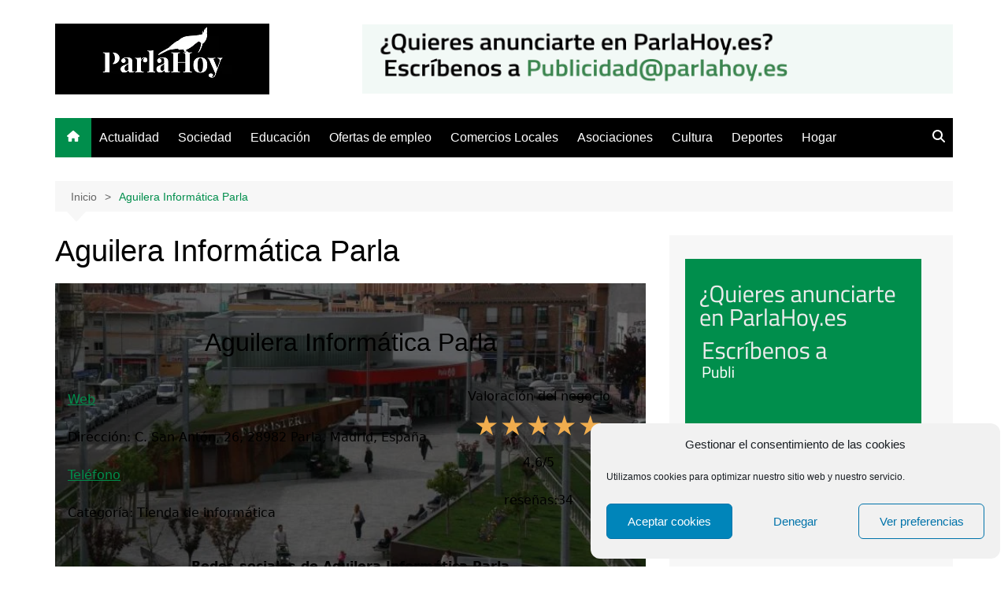

--- FILE ---
content_type: text/html; charset=utf-8
request_url: https://www.google.com/recaptcha/api2/anchor?ar=1&k=6LeozEYoAAAAAHErIIRFHA8VUGNU2-mXWMjs0cP3&co=aHR0cHM6Ly9wYXJsYWhveS5lczo0NDM.&hl=en&v=PoyoqOPhxBO7pBk68S4YbpHZ&size=invisible&anchor-ms=20000&execute-ms=30000&cb=91kxeylsy8i5
body_size: 48544
content:
<!DOCTYPE HTML><html dir="ltr" lang="en"><head><meta http-equiv="Content-Type" content="text/html; charset=UTF-8">
<meta http-equiv="X-UA-Compatible" content="IE=edge">
<title>reCAPTCHA</title>
<style type="text/css">
/* cyrillic-ext */
@font-face {
  font-family: 'Roboto';
  font-style: normal;
  font-weight: 400;
  font-stretch: 100%;
  src: url(//fonts.gstatic.com/s/roboto/v48/KFO7CnqEu92Fr1ME7kSn66aGLdTylUAMa3GUBHMdazTgWw.woff2) format('woff2');
  unicode-range: U+0460-052F, U+1C80-1C8A, U+20B4, U+2DE0-2DFF, U+A640-A69F, U+FE2E-FE2F;
}
/* cyrillic */
@font-face {
  font-family: 'Roboto';
  font-style: normal;
  font-weight: 400;
  font-stretch: 100%;
  src: url(//fonts.gstatic.com/s/roboto/v48/KFO7CnqEu92Fr1ME7kSn66aGLdTylUAMa3iUBHMdazTgWw.woff2) format('woff2');
  unicode-range: U+0301, U+0400-045F, U+0490-0491, U+04B0-04B1, U+2116;
}
/* greek-ext */
@font-face {
  font-family: 'Roboto';
  font-style: normal;
  font-weight: 400;
  font-stretch: 100%;
  src: url(//fonts.gstatic.com/s/roboto/v48/KFO7CnqEu92Fr1ME7kSn66aGLdTylUAMa3CUBHMdazTgWw.woff2) format('woff2');
  unicode-range: U+1F00-1FFF;
}
/* greek */
@font-face {
  font-family: 'Roboto';
  font-style: normal;
  font-weight: 400;
  font-stretch: 100%;
  src: url(//fonts.gstatic.com/s/roboto/v48/KFO7CnqEu92Fr1ME7kSn66aGLdTylUAMa3-UBHMdazTgWw.woff2) format('woff2');
  unicode-range: U+0370-0377, U+037A-037F, U+0384-038A, U+038C, U+038E-03A1, U+03A3-03FF;
}
/* math */
@font-face {
  font-family: 'Roboto';
  font-style: normal;
  font-weight: 400;
  font-stretch: 100%;
  src: url(//fonts.gstatic.com/s/roboto/v48/KFO7CnqEu92Fr1ME7kSn66aGLdTylUAMawCUBHMdazTgWw.woff2) format('woff2');
  unicode-range: U+0302-0303, U+0305, U+0307-0308, U+0310, U+0312, U+0315, U+031A, U+0326-0327, U+032C, U+032F-0330, U+0332-0333, U+0338, U+033A, U+0346, U+034D, U+0391-03A1, U+03A3-03A9, U+03B1-03C9, U+03D1, U+03D5-03D6, U+03F0-03F1, U+03F4-03F5, U+2016-2017, U+2034-2038, U+203C, U+2040, U+2043, U+2047, U+2050, U+2057, U+205F, U+2070-2071, U+2074-208E, U+2090-209C, U+20D0-20DC, U+20E1, U+20E5-20EF, U+2100-2112, U+2114-2115, U+2117-2121, U+2123-214F, U+2190, U+2192, U+2194-21AE, U+21B0-21E5, U+21F1-21F2, U+21F4-2211, U+2213-2214, U+2216-22FF, U+2308-230B, U+2310, U+2319, U+231C-2321, U+2336-237A, U+237C, U+2395, U+239B-23B7, U+23D0, U+23DC-23E1, U+2474-2475, U+25AF, U+25B3, U+25B7, U+25BD, U+25C1, U+25CA, U+25CC, U+25FB, U+266D-266F, U+27C0-27FF, U+2900-2AFF, U+2B0E-2B11, U+2B30-2B4C, U+2BFE, U+3030, U+FF5B, U+FF5D, U+1D400-1D7FF, U+1EE00-1EEFF;
}
/* symbols */
@font-face {
  font-family: 'Roboto';
  font-style: normal;
  font-weight: 400;
  font-stretch: 100%;
  src: url(//fonts.gstatic.com/s/roboto/v48/KFO7CnqEu92Fr1ME7kSn66aGLdTylUAMaxKUBHMdazTgWw.woff2) format('woff2');
  unicode-range: U+0001-000C, U+000E-001F, U+007F-009F, U+20DD-20E0, U+20E2-20E4, U+2150-218F, U+2190, U+2192, U+2194-2199, U+21AF, U+21E6-21F0, U+21F3, U+2218-2219, U+2299, U+22C4-22C6, U+2300-243F, U+2440-244A, U+2460-24FF, U+25A0-27BF, U+2800-28FF, U+2921-2922, U+2981, U+29BF, U+29EB, U+2B00-2BFF, U+4DC0-4DFF, U+FFF9-FFFB, U+10140-1018E, U+10190-1019C, U+101A0, U+101D0-101FD, U+102E0-102FB, U+10E60-10E7E, U+1D2C0-1D2D3, U+1D2E0-1D37F, U+1F000-1F0FF, U+1F100-1F1AD, U+1F1E6-1F1FF, U+1F30D-1F30F, U+1F315, U+1F31C, U+1F31E, U+1F320-1F32C, U+1F336, U+1F378, U+1F37D, U+1F382, U+1F393-1F39F, U+1F3A7-1F3A8, U+1F3AC-1F3AF, U+1F3C2, U+1F3C4-1F3C6, U+1F3CA-1F3CE, U+1F3D4-1F3E0, U+1F3ED, U+1F3F1-1F3F3, U+1F3F5-1F3F7, U+1F408, U+1F415, U+1F41F, U+1F426, U+1F43F, U+1F441-1F442, U+1F444, U+1F446-1F449, U+1F44C-1F44E, U+1F453, U+1F46A, U+1F47D, U+1F4A3, U+1F4B0, U+1F4B3, U+1F4B9, U+1F4BB, U+1F4BF, U+1F4C8-1F4CB, U+1F4D6, U+1F4DA, U+1F4DF, U+1F4E3-1F4E6, U+1F4EA-1F4ED, U+1F4F7, U+1F4F9-1F4FB, U+1F4FD-1F4FE, U+1F503, U+1F507-1F50B, U+1F50D, U+1F512-1F513, U+1F53E-1F54A, U+1F54F-1F5FA, U+1F610, U+1F650-1F67F, U+1F687, U+1F68D, U+1F691, U+1F694, U+1F698, U+1F6AD, U+1F6B2, U+1F6B9-1F6BA, U+1F6BC, U+1F6C6-1F6CF, U+1F6D3-1F6D7, U+1F6E0-1F6EA, U+1F6F0-1F6F3, U+1F6F7-1F6FC, U+1F700-1F7FF, U+1F800-1F80B, U+1F810-1F847, U+1F850-1F859, U+1F860-1F887, U+1F890-1F8AD, U+1F8B0-1F8BB, U+1F8C0-1F8C1, U+1F900-1F90B, U+1F93B, U+1F946, U+1F984, U+1F996, U+1F9E9, U+1FA00-1FA6F, U+1FA70-1FA7C, U+1FA80-1FA89, U+1FA8F-1FAC6, U+1FACE-1FADC, U+1FADF-1FAE9, U+1FAF0-1FAF8, U+1FB00-1FBFF;
}
/* vietnamese */
@font-face {
  font-family: 'Roboto';
  font-style: normal;
  font-weight: 400;
  font-stretch: 100%;
  src: url(//fonts.gstatic.com/s/roboto/v48/KFO7CnqEu92Fr1ME7kSn66aGLdTylUAMa3OUBHMdazTgWw.woff2) format('woff2');
  unicode-range: U+0102-0103, U+0110-0111, U+0128-0129, U+0168-0169, U+01A0-01A1, U+01AF-01B0, U+0300-0301, U+0303-0304, U+0308-0309, U+0323, U+0329, U+1EA0-1EF9, U+20AB;
}
/* latin-ext */
@font-face {
  font-family: 'Roboto';
  font-style: normal;
  font-weight: 400;
  font-stretch: 100%;
  src: url(//fonts.gstatic.com/s/roboto/v48/KFO7CnqEu92Fr1ME7kSn66aGLdTylUAMa3KUBHMdazTgWw.woff2) format('woff2');
  unicode-range: U+0100-02BA, U+02BD-02C5, U+02C7-02CC, U+02CE-02D7, U+02DD-02FF, U+0304, U+0308, U+0329, U+1D00-1DBF, U+1E00-1E9F, U+1EF2-1EFF, U+2020, U+20A0-20AB, U+20AD-20C0, U+2113, U+2C60-2C7F, U+A720-A7FF;
}
/* latin */
@font-face {
  font-family: 'Roboto';
  font-style: normal;
  font-weight: 400;
  font-stretch: 100%;
  src: url(//fonts.gstatic.com/s/roboto/v48/KFO7CnqEu92Fr1ME7kSn66aGLdTylUAMa3yUBHMdazQ.woff2) format('woff2');
  unicode-range: U+0000-00FF, U+0131, U+0152-0153, U+02BB-02BC, U+02C6, U+02DA, U+02DC, U+0304, U+0308, U+0329, U+2000-206F, U+20AC, U+2122, U+2191, U+2193, U+2212, U+2215, U+FEFF, U+FFFD;
}
/* cyrillic-ext */
@font-face {
  font-family: 'Roboto';
  font-style: normal;
  font-weight: 500;
  font-stretch: 100%;
  src: url(//fonts.gstatic.com/s/roboto/v48/KFO7CnqEu92Fr1ME7kSn66aGLdTylUAMa3GUBHMdazTgWw.woff2) format('woff2');
  unicode-range: U+0460-052F, U+1C80-1C8A, U+20B4, U+2DE0-2DFF, U+A640-A69F, U+FE2E-FE2F;
}
/* cyrillic */
@font-face {
  font-family: 'Roboto';
  font-style: normal;
  font-weight: 500;
  font-stretch: 100%;
  src: url(//fonts.gstatic.com/s/roboto/v48/KFO7CnqEu92Fr1ME7kSn66aGLdTylUAMa3iUBHMdazTgWw.woff2) format('woff2');
  unicode-range: U+0301, U+0400-045F, U+0490-0491, U+04B0-04B1, U+2116;
}
/* greek-ext */
@font-face {
  font-family: 'Roboto';
  font-style: normal;
  font-weight: 500;
  font-stretch: 100%;
  src: url(//fonts.gstatic.com/s/roboto/v48/KFO7CnqEu92Fr1ME7kSn66aGLdTylUAMa3CUBHMdazTgWw.woff2) format('woff2');
  unicode-range: U+1F00-1FFF;
}
/* greek */
@font-face {
  font-family: 'Roboto';
  font-style: normal;
  font-weight: 500;
  font-stretch: 100%;
  src: url(//fonts.gstatic.com/s/roboto/v48/KFO7CnqEu92Fr1ME7kSn66aGLdTylUAMa3-UBHMdazTgWw.woff2) format('woff2');
  unicode-range: U+0370-0377, U+037A-037F, U+0384-038A, U+038C, U+038E-03A1, U+03A3-03FF;
}
/* math */
@font-face {
  font-family: 'Roboto';
  font-style: normal;
  font-weight: 500;
  font-stretch: 100%;
  src: url(//fonts.gstatic.com/s/roboto/v48/KFO7CnqEu92Fr1ME7kSn66aGLdTylUAMawCUBHMdazTgWw.woff2) format('woff2');
  unicode-range: U+0302-0303, U+0305, U+0307-0308, U+0310, U+0312, U+0315, U+031A, U+0326-0327, U+032C, U+032F-0330, U+0332-0333, U+0338, U+033A, U+0346, U+034D, U+0391-03A1, U+03A3-03A9, U+03B1-03C9, U+03D1, U+03D5-03D6, U+03F0-03F1, U+03F4-03F5, U+2016-2017, U+2034-2038, U+203C, U+2040, U+2043, U+2047, U+2050, U+2057, U+205F, U+2070-2071, U+2074-208E, U+2090-209C, U+20D0-20DC, U+20E1, U+20E5-20EF, U+2100-2112, U+2114-2115, U+2117-2121, U+2123-214F, U+2190, U+2192, U+2194-21AE, U+21B0-21E5, U+21F1-21F2, U+21F4-2211, U+2213-2214, U+2216-22FF, U+2308-230B, U+2310, U+2319, U+231C-2321, U+2336-237A, U+237C, U+2395, U+239B-23B7, U+23D0, U+23DC-23E1, U+2474-2475, U+25AF, U+25B3, U+25B7, U+25BD, U+25C1, U+25CA, U+25CC, U+25FB, U+266D-266F, U+27C0-27FF, U+2900-2AFF, U+2B0E-2B11, U+2B30-2B4C, U+2BFE, U+3030, U+FF5B, U+FF5D, U+1D400-1D7FF, U+1EE00-1EEFF;
}
/* symbols */
@font-face {
  font-family: 'Roboto';
  font-style: normal;
  font-weight: 500;
  font-stretch: 100%;
  src: url(//fonts.gstatic.com/s/roboto/v48/KFO7CnqEu92Fr1ME7kSn66aGLdTylUAMaxKUBHMdazTgWw.woff2) format('woff2');
  unicode-range: U+0001-000C, U+000E-001F, U+007F-009F, U+20DD-20E0, U+20E2-20E4, U+2150-218F, U+2190, U+2192, U+2194-2199, U+21AF, U+21E6-21F0, U+21F3, U+2218-2219, U+2299, U+22C4-22C6, U+2300-243F, U+2440-244A, U+2460-24FF, U+25A0-27BF, U+2800-28FF, U+2921-2922, U+2981, U+29BF, U+29EB, U+2B00-2BFF, U+4DC0-4DFF, U+FFF9-FFFB, U+10140-1018E, U+10190-1019C, U+101A0, U+101D0-101FD, U+102E0-102FB, U+10E60-10E7E, U+1D2C0-1D2D3, U+1D2E0-1D37F, U+1F000-1F0FF, U+1F100-1F1AD, U+1F1E6-1F1FF, U+1F30D-1F30F, U+1F315, U+1F31C, U+1F31E, U+1F320-1F32C, U+1F336, U+1F378, U+1F37D, U+1F382, U+1F393-1F39F, U+1F3A7-1F3A8, U+1F3AC-1F3AF, U+1F3C2, U+1F3C4-1F3C6, U+1F3CA-1F3CE, U+1F3D4-1F3E0, U+1F3ED, U+1F3F1-1F3F3, U+1F3F5-1F3F7, U+1F408, U+1F415, U+1F41F, U+1F426, U+1F43F, U+1F441-1F442, U+1F444, U+1F446-1F449, U+1F44C-1F44E, U+1F453, U+1F46A, U+1F47D, U+1F4A3, U+1F4B0, U+1F4B3, U+1F4B9, U+1F4BB, U+1F4BF, U+1F4C8-1F4CB, U+1F4D6, U+1F4DA, U+1F4DF, U+1F4E3-1F4E6, U+1F4EA-1F4ED, U+1F4F7, U+1F4F9-1F4FB, U+1F4FD-1F4FE, U+1F503, U+1F507-1F50B, U+1F50D, U+1F512-1F513, U+1F53E-1F54A, U+1F54F-1F5FA, U+1F610, U+1F650-1F67F, U+1F687, U+1F68D, U+1F691, U+1F694, U+1F698, U+1F6AD, U+1F6B2, U+1F6B9-1F6BA, U+1F6BC, U+1F6C6-1F6CF, U+1F6D3-1F6D7, U+1F6E0-1F6EA, U+1F6F0-1F6F3, U+1F6F7-1F6FC, U+1F700-1F7FF, U+1F800-1F80B, U+1F810-1F847, U+1F850-1F859, U+1F860-1F887, U+1F890-1F8AD, U+1F8B0-1F8BB, U+1F8C0-1F8C1, U+1F900-1F90B, U+1F93B, U+1F946, U+1F984, U+1F996, U+1F9E9, U+1FA00-1FA6F, U+1FA70-1FA7C, U+1FA80-1FA89, U+1FA8F-1FAC6, U+1FACE-1FADC, U+1FADF-1FAE9, U+1FAF0-1FAF8, U+1FB00-1FBFF;
}
/* vietnamese */
@font-face {
  font-family: 'Roboto';
  font-style: normal;
  font-weight: 500;
  font-stretch: 100%;
  src: url(//fonts.gstatic.com/s/roboto/v48/KFO7CnqEu92Fr1ME7kSn66aGLdTylUAMa3OUBHMdazTgWw.woff2) format('woff2');
  unicode-range: U+0102-0103, U+0110-0111, U+0128-0129, U+0168-0169, U+01A0-01A1, U+01AF-01B0, U+0300-0301, U+0303-0304, U+0308-0309, U+0323, U+0329, U+1EA0-1EF9, U+20AB;
}
/* latin-ext */
@font-face {
  font-family: 'Roboto';
  font-style: normal;
  font-weight: 500;
  font-stretch: 100%;
  src: url(//fonts.gstatic.com/s/roboto/v48/KFO7CnqEu92Fr1ME7kSn66aGLdTylUAMa3KUBHMdazTgWw.woff2) format('woff2');
  unicode-range: U+0100-02BA, U+02BD-02C5, U+02C7-02CC, U+02CE-02D7, U+02DD-02FF, U+0304, U+0308, U+0329, U+1D00-1DBF, U+1E00-1E9F, U+1EF2-1EFF, U+2020, U+20A0-20AB, U+20AD-20C0, U+2113, U+2C60-2C7F, U+A720-A7FF;
}
/* latin */
@font-face {
  font-family: 'Roboto';
  font-style: normal;
  font-weight: 500;
  font-stretch: 100%;
  src: url(//fonts.gstatic.com/s/roboto/v48/KFO7CnqEu92Fr1ME7kSn66aGLdTylUAMa3yUBHMdazQ.woff2) format('woff2');
  unicode-range: U+0000-00FF, U+0131, U+0152-0153, U+02BB-02BC, U+02C6, U+02DA, U+02DC, U+0304, U+0308, U+0329, U+2000-206F, U+20AC, U+2122, U+2191, U+2193, U+2212, U+2215, U+FEFF, U+FFFD;
}
/* cyrillic-ext */
@font-face {
  font-family: 'Roboto';
  font-style: normal;
  font-weight: 900;
  font-stretch: 100%;
  src: url(//fonts.gstatic.com/s/roboto/v48/KFO7CnqEu92Fr1ME7kSn66aGLdTylUAMa3GUBHMdazTgWw.woff2) format('woff2');
  unicode-range: U+0460-052F, U+1C80-1C8A, U+20B4, U+2DE0-2DFF, U+A640-A69F, U+FE2E-FE2F;
}
/* cyrillic */
@font-face {
  font-family: 'Roboto';
  font-style: normal;
  font-weight: 900;
  font-stretch: 100%;
  src: url(//fonts.gstatic.com/s/roboto/v48/KFO7CnqEu92Fr1ME7kSn66aGLdTylUAMa3iUBHMdazTgWw.woff2) format('woff2');
  unicode-range: U+0301, U+0400-045F, U+0490-0491, U+04B0-04B1, U+2116;
}
/* greek-ext */
@font-face {
  font-family: 'Roboto';
  font-style: normal;
  font-weight: 900;
  font-stretch: 100%;
  src: url(//fonts.gstatic.com/s/roboto/v48/KFO7CnqEu92Fr1ME7kSn66aGLdTylUAMa3CUBHMdazTgWw.woff2) format('woff2');
  unicode-range: U+1F00-1FFF;
}
/* greek */
@font-face {
  font-family: 'Roboto';
  font-style: normal;
  font-weight: 900;
  font-stretch: 100%;
  src: url(//fonts.gstatic.com/s/roboto/v48/KFO7CnqEu92Fr1ME7kSn66aGLdTylUAMa3-UBHMdazTgWw.woff2) format('woff2');
  unicode-range: U+0370-0377, U+037A-037F, U+0384-038A, U+038C, U+038E-03A1, U+03A3-03FF;
}
/* math */
@font-face {
  font-family: 'Roboto';
  font-style: normal;
  font-weight: 900;
  font-stretch: 100%;
  src: url(//fonts.gstatic.com/s/roboto/v48/KFO7CnqEu92Fr1ME7kSn66aGLdTylUAMawCUBHMdazTgWw.woff2) format('woff2');
  unicode-range: U+0302-0303, U+0305, U+0307-0308, U+0310, U+0312, U+0315, U+031A, U+0326-0327, U+032C, U+032F-0330, U+0332-0333, U+0338, U+033A, U+0346, U+034D, U+0391-03A1, U+03A3-03A9, U+03B1-03C9, U+03D1, U+03D5-03D6, U+03F0-03F1, U+03F4-03F5, U+2016-2017, U+2034-2038, U+203C, U+2040, U+2043, U+2047, U+2050, U+2057, U+205F, U+2070-2071, U+2074-208E, U+2090-209C, U+20D0-20DC, U+20E1, U+20E5-20EF, U+2100-2112, U+2114-2115, U+2117-2121, U+2123-214F, U+2190, U+2192, U+2194-21AE, U+21B0-21E5, U+21F1-21F2, U+21F4-2211, U+2213-2214, U+2216-22FF, U+2308-230B, U+2310, U+2319, U+231C-2321, U+2336-237A, U+237C, U+2395, U+239B-23B7, U+23D0, U+23DC-23E1, U+2474-2475, U+25AF, U+25B3, U+25B7, U+25BD, U+25C1, U+25CA, U+25CC, U+25FB, U+266D-266F, U+27C0-27FF, U+2900-2AFF, U+2B0E-2B11, U+2B30-2B4C, U+2BFE, U+3030, U+FF5B, U+FF5D, U+1D400-1D7FF, U+1EE00-1EEFF;
}
/* symbols */
@font-face {
  font-family: 'Roboto';
  font-style: normal;
  font-weight: 900;
  font-stretch: 100%;
  src: url(//fonts.gstatic.com/s/roboto/v48/KFO7CnqEu92Fr1ME7kSn66aGLdTylUAMaxKUBHMdazTgWw.woff2) format('woff2');
  unicode-range: U+0001-000C, U+000E-001F, U+007F-009F, U+20DD-20E0, U+20E2-20E4, U+2150-218F, U+2190, U+2192, U+2194-2199, U+21AF, U+21E6-21F0, U+21F3, U+2218-2219, U+2299, U+22C4-22C6, U+2300-243F, U+2440-244A, U+2460-24FF, U+25A0-27BF, U+2800-28FF, U+2921-2922, U+2981, U+29BF, U+29EB, U+2B00-2BFF, U+4DC0-4DFF, U+FFF9-FFFB, U+10140-1018E, U+10190-1019C, U+101A0, U+101D0-101FD, U+102E0-102FB, U+10E60-10E7E, U+1D2C0-1D2D3, U+1D2E0-1D37F, U+1F000-1F0FF, U+1F100-1F1AD, U+1F1E6-1F1FF, U+1F30D-1F30F, U+1F315, U+1F31C, U+1F31E, U+1F320-1F32C, U+1F336, U+1F378, U+1F37D, U+1F382, U+1F393-1F39F, U+1F3A7-1F3A8, U+1F3AC-1F3AF, U+1F3C2, U+1F3C4-1F3C6, U+1F3CA-1F3CE, U+1F3D4-1F3E0, U+1F3ED, U+1F3F1-1F3F3, U+1F3F5-1F3F7, U+1F408, U+1F415, U+1F41F, U+1F426, U+1F43F, U+1F441-1F442, U+1F444, U+1F446-1F449, U+1F44C-1F44E, U+1F453, U+1F46A, U+1F47D, U+1F4A3, U+1F4B0, U+1F4B3, U+1F4B9, U+1F4BB, U+1F4BF, U+1F4C8-1F4CB, U+1F4D6, U+1F4DA, U+1F4DF, U+1F4E3-1F4E6, U+1F4EA-1F4ED, U+1F4F7, U+1F4F9-1F4FB, U+1F4FD-1F4FE, U+1F503, U+1F507-1F50B, U+1F50D, U+1F512-1F513, U+1F53E-1F54A, U+1F54F-1F5FA, U+1F610, U+1F650-1F67F, U+1F687, U+1F68D, U+1F691, U+1F694, U+1F698, U+1F6AD, U+1F6B2, U+1F6B9-1F6BA, U+1F6BC, U+1F6C6-1F6CF, U+1F6D3-1F6D7, U+1F6E0-1F6EA, U+1F6F0-1F6F3, U+1F6F7-1F6FC, U+1F700-1F7FF, U+1F800-1F80B, U+1F810-1F847, U+1F850-1F859, U+1F860-1F887, U+1F890-1F8AD, U+1F8B0-1F8BB, U+1F8C0-1F8C1, U+1F900-1F90B, U+1F93B, U+1F946, U+1F984, U+1F996, U+1F9E9, U+1FA00-1FA6F, U+1FA70-1FA7C, U+1FA80-1FA89, U+1FA8F-1FAC6, U+1FACE-1FADC, U+1FADF-1FAE9, U+1FAF0-1FAF8, U+1FB00-1FBFF;
}
/* vietnamese */
@font-face {
  font-family: 'Roboto';
  font-style: normal;
  font-weight: 900;
  font-stretch: 100%;
  src: url(//fonts.gstatic.com/s/roboto/v48/KFO7CnqEu92Fr1ME7kSn66aGLdTylUAMa3OUBHMdazTgWw.woff2) format('woff2');
  unicode-range: U+0102-0103, U+0110-0111, U+0128-0129, U+0168-0169, U+01A0-01A1, U+01AF-01B0, U+0300-0301, U+0303-0304, U+0308-0309, U+0323, U+0329, U+1EA0-1EF9, U+20AB;
}
/* latin-ext */
@font-face {
  font-family: 'Roboto';
  font-style: normal;
  font-weight: 900;
  font-stretch: 100%;
  src: url(//fonts.gstatic.com/s/roboto/v48/KFO7CnqEu92Fr1ME7kSn66aGLdTylUAMa3KUBHMdazTgWw.woff2) format('woff2');
  unicode-range: U+0100-02BA, U+02BD-02C5, U+02C7-02CC, U+02CE-02D7, U+02DD-02FF, U+0304, U+0308, U+0329, U+1D00-1DBF, U+1E00-1E9F, U+1EF2-1EFF, U+2020, U+20A0-20AB, U+20AD-20C0, U+2113, U+2C60-2C7F, U+A720-A7FF;
}
/* latin */
@font-face {
  font-family: 'Roboto';
  font-style: normal;
  font-weight: 900;
  font-stretch: 100%;
  src: url(//fonts.gstatic.com/s/roboto/v48/KFO7CnqEu92Fr1ME7kSn66aGLdTylUAMa3yUBHMdazQ.woff2) format('woff2');
  unicode-range: U+0000-00FF, U+0131, U+0152-0153, U+02BB-02BC, U+02C6, U+02DA, U+02DC, U+0304, U+0308, U+0329, U+2000-206F, U+20AC, U+2122, U+2191, U+2193, U+2212, U+2215, U+FEFF, U+FFFD;
}

</style>
<link rel="stylesheet" type="text/css" href="https://www.gstatic.com/recaptcha/releases/PoyoqOPhxBO7pBk68S4YbpHZ/styles__ltr.css">
<script nonce="jiTo7OepCxqvhM5puRuy6w" type="text/javascript">window['__recaptcha_api'] = 'https://www.google.com/recaptcha/api2/';</script>
<script type="text/javascript" src="https://www.gstatic.com/recaptcha/releases/PoyoqOPhxBO7pBk68S4YbpHZ/recaptcha__en.js" nonce="jiTo7OepCxqvhM5puRuy6w">
      
    </script></head>
<body><div id="rc-anchor-alert" class="rc-anchor-alert"></div>
<input type="hidden" id="recaptcha-token" value="[base64]">
<script type="text/javascript" nonce="jiTo7OepCxqvhM5puRuy6w">
      recaptcha.anchor.Main.init("[\x22ainput\x22,[\x22bgdata\x22,\x22\x22,\[base64]/[base64]/[base64]/[base64]/cjw8ejpyPj4+eil9Y2F0Y2gobCl7dGhyb3cgbDt9fSxIPWZ1bmN0aW9uKHcsdCx6KXtpZih3PT0xOTR8fHc9PTIwOCl0LnZbd10/dC52W3ddLmNvbmNhdCh6KTp0LnZbd109b2Yoeix0KTtlbHNle2lmKHQuYkImJnchPTMxNylyZXR1cm47dz09NjZ8fHc9PTEyMnx8dz09NDcwfHx3PT00NHx8dz09NDE2fHx3PT0zOTd8fHc9PTQyMXx8dz09Njh8fHc9PTcwfHx3PT0xODQ/[base64]/[base64]/[base64]/bmV3IGRbVl0oSlswXSk6cD09Mj9uZXcgZFtWXShKWzBdLEpbMV0pOnA9PTM/bmV3IGRbVl0oSlswXSxKWzFdLEpbMl0pOnA9PTQ/[base64]/[base64]/[base64]/[base64]\x22,\[base64]\x22,\x22bVtVw74Rwow6wr7Dm8Kew7fDlUdww60Kw7TDvB07bsOvwpx/VMKlIkbChiDDsEosUMKfTXbCoRJkLsK3OsKNw6DCuwTDqFkXwqEEwqxRw7Nkw5XDjMO1w6/DvMKFfBfDqAo2U2trFxI9wqpfwoknwr1Gw5tbPh7CtiDCpcK0wosnw4liw4fCum4Aw4bCoxnDm8Kaw7TCrkrDqS7CgsOdFQZ9M8OHw7BpwqjCtcOdwpEtwrZdw7ExSMOUwqXDq8KAKGrCkMOnwpY1w5rDmRI8w6rDn8KLIkQzUznCsDNASsOFW1LDrMKQwqzClj/Cm8OYw6nCl8KowpI0fsKUZ8K8K8OZwqrDnEJ2wpRgwp/Ct2kFEsKaZ8KwbCjCsHwjJsKVwpTDvMOrHgo8PU3Cim/CvnbCul4kO8OzfMOlV0/CuGTDqR3DnWHDmMOhZcOCwqLCg8OHwrV4GTzDj8OSNMO1wpHCs8KMKMK/RQ59eEDDi8OJD8O/JkYyw7xdw6HDtToWw6HDlsK+woAUw5ogZEQpDjFwwpphwqzCv2U7YcKzw6rCrR0JPArDuCxPAMK3fcOJfzfDi8OGwpA0K8KVLiB3w7Ezw63DjcOKBTPDgVfDjcK+G3gAw7bCn8Kfw5vCqcOKwqXCv18Wwq/CizjCkcOXFEFZXSk0wpzCicOkw4XCv8KCw4E/YR5zaH8WwpPCrnHDtlrCmMO+w4vDlsKXZWjDkmbCssOUw4rDgMK0woEqNQXClhosMCDCv8OQMnvCk17CgcOBwr3CtGMjeQVSw77DoXDCmAhHFH9mw5TDvC1/[base64]/CgMOmSQgoVMOEdxEmw7d+w4R2STYNbcOWUxNTWMKTNy3Dqm7Cg8KJw553w73ClcKVw4PCmsKDaG4jwpl8d8KnDBfDhsKLwolwYwtVwpfCpjPDoSgUIcOMwolPwq1pesK/TMOZwovDh0cVTTleaUbDh1DChFzCgcONwrvDqcKKFcK5K01EwozDhjomFcK8w7bChmkqNUvCsw5swq1NGMKrCgvDpcOoA8KAQyV0YDcGMsOPIzPCncO7w7k/H1wCwoDCqnQcw6HDgcO/[base64]/Ck8KvwqXCscKCBMK6wpnDrcKBwrNMwr5lMR0/el8CbsO8ch/DicKKUMKIwpByJRx1w5FXLsOFNcOTaMOcw60AwrEgM8OEwolJBMKew4Mmw5lBVsKpe8OiJsOmL1BLwo/CnUzDkMOJwpzDrcK6ecKTVGY+Cng3bgVTwqtFR1TDgcOawr4hBhkkw5giEHbCtcOVwpzClHTDssOMV8OeGcK2wpc3YsOSCw8oSgkPWhPChQnDtMKAYcK7w43Cn8O3TUvCjsOwWAXDnsKVJS0CJ8K4bMOdwpXDv2jDrsK6w7/DtcOKw4nDq3VrKxVkwqFlfy7DucOMw4kTw6scw4kGwpPDgMK8DAMyw6F/w5TDsmDDjsOFP8K0KcOiwprCmMKPZWFmwoYJGy0QPMOXwobCigjDrcOJwrU8X8O2DzMBwo/DvmjDpCvCo2PCjcO7wpNeVcOgwq3ChcKxUcK/wpFGw7XCgWXDucOnUMKPwpYrwrhhVF4bwofCh8OeSE14wqchw6HCvXhLw5Y0Cxkewqslw5fDocO7O08ZH1PDhMOpwroyfsKCw5bCoMOEHsKYJ8O8IMOtYT/CvcKbw4nDgMOHK0k6U03Dj1RcwrDCqArDrcO4NcOsEsOZV0t2J8K/wonDoMKvw6lyDMOwYMK/[base64]/CqRAJPjHDg2toVRxNCcO4U8O6w5QmwptRw7jDmzkVw48swrzDvBjCrcODwrDDn8O/[base64]/DkRB1wogUwr/CgMOTSUXDuCLCn8OTBRPCsMONwrpRBsOxw7YKw6U9ND8NdcK8B0rCvcOhw6J6w43CrsK+wo8tEg7CgFjCpSgtw6IXwohDMkA/woINUyvCgi82w7/Cn8KgTgcLwoU/w4kAwqLDnibChwDCs8OOw5DDosKGKFIZRcKsw6rDoALDn3M9CcORRcONw6EEHcOuwrzCkMK8w6XDgcOvFyh7aAXDuGDCs8OYwqvCmAoQw6PDlMOBG0XCi8KUQsOTZsO4wo3DrAXCkQxIbFnCiGcjwp/ChiQ4UMKGLMKMTFXDpEfCiEUVfMOfAsO+wr3ChnoKw7DCmsOnw69LYl7Dnk4zQA/Djixnw5HDnETDnX/CkHAJwrYiwqrDo3oLFBQoTcKwFFYBUcOawo8LwrQfw4gTwodYdjbDmUB+C8KYL8KWw6PCr8KVw4rCiw1hU8O4w7s2TcOaCUYgdVY2wp8zwpphwpTDqMKEEMOjw7PDocOWaxsxBFrDtcO/wop1w6hswrvDtSrChsKLw5YgwrXCuQXDmMOpPCc2GFDDrsOtDgsSw7jDogjCu8Ovw75yK1suwrUadcKsWMOrw4gJwpghPMKdw5LDusOmJMKqwphwMXnDkE98RMKCfTvDpXUfw4HDlVEJw4EADMK9fhvCv2DDj8KYembDhA0tw6F1CsKdM8KrLVwIFg/CijDCocK/d1bCvGzDpGBUC8KrwogSw5TCl8OKTy9AIG0JEsOFw5DDr8OCwr/DqVpRw5plaVXCusOhDGLDpcOnwqMxAMOJwq7DiDw9QMKlNH7DmgPChcKQeSBsw5BzSmDDkxoWwq/CqQbDh2JVw5hXw5TDtmIlJcOPccKUw5IFwqgVwocywrzDmcKswqLChCLDt8OjQBTDicKcSMKsbHHCsiFrwo1dOMKmw5nDg8O0w616w55Owpg7HjjDimrDuQEdwp7CmMOHYMOiJHs/wpEkwp7CnsKTwq3CiMKMwr7ChsKswq9Yw5B4Lg80wpgCacOOw5LDqw5PCD40VMO/wrDDhsO9MnXDtl/DjS1gG8ORw5zDk8KEwqHChGIqworCgsKccMK9wo89MBHCuMO9bA0jw6LCtRjDmR0Kwo51WhdmVk/DsFvCqcKaAQXDnsKfwqc0QcOww73Dg8Ocw5rDncKPwpfCmzHCu2XCpcK7a0/CsMKYSjPDnsKPwoLCj2PDh8KEBS3CrMKTcsK2wpPClFDDrgodw5dHMUTChMOuTsK4bcKqTsOdacKkwoc3WlnCrVjDtcKHBMKSwqjDrwLCjkF5w7nCj8Owwr/CssK9HnTCmMKuw4EJAzzCocKUDmpGcnbDhsKpRC0qSMKhe8KsMsK+wr/CocOxN8KyTsKLwpJ5Z37Ch8KmwpfCpcO2wowRwrnCsWpRAcO7YgfCpMOlDDZVwooQwqNKJ8Omw6d5w6YPwq/CvnjCi8KnT8KWw5Bywr5SwrjCuwIXwrvDi03CnsKcw7Rdd3towrDDrj5twrtOP8OFw7nCsw5lwoLDm8KqJsKEPzrCtRLCoVdlwqZBw5cINcKCA1FzwrvCh8KOwrrDg8O7wpjDs8KZMcKKTMKdwqLCqcK1wpvDqcKTBsKCwocJwqtoesO/[base64]/ChsONEy1bw4wgXcKOGcOHworDgBlPNVbClksrw4l6wpwGZgM2GMKCf8KpwrQFwqYMw4xZVcKnwo97w4FOc8KMT8Kzwo4nw47CmMOeIk5qCyzCusO7w7rDksOOw6bDssKdwp5DPnTDqMOGI8OVw7PCkgNMWsKBw49WZ0fCrcO/wp/DpAbDpsKIHQnDlALChUFFf8KTKizDvMKHw7EkwoLDoGA9EUA8B8OtwrdJT8Kww58kVFPClsKGUm3Dp8Ogw6ZZwojDn8KGw5JwOyskw4PCrC8bw6UwXTsXwobDp8KTw63DgMKBwosXwpTCuRI/wr/DjMKNNsO0wqV5ecOHXS/Cm0bDoMKQwr/CqCVFYcKlwoRVPEphdH/CrcKZRTLDhcK8wo9Hw4EJLkbDjgI5wpLDtMKaw7PCgcKMw49+ciEoLV0lVwTCmsO0V2Rcw7/[base64]/DkMOTwrMDw6LDiBM/dRtrwr7DocO2w43CpU3DrBDDnMOzwotew6XCmRtywqbCo1/DgsKlw5zDsHsCwpx3w7pdw6DDpHPDn0TDtXvDhsKnJUjDqcKMwqXDk2c1w5YAEcKuw5Z/eMKQRsO5wrzCnMOiBwTDhMK7w5Fgw55uw4DCjAZJV2TDrcOAw5fDnAtNZ8Oqwo/CjcK3TR3DksOrw7V1aMOSw5pUL8Knw7VpI8KZCEDCsMKyL8KacErDmz45wqYrRWHCmMKKwpbDrMOpwpTDqMOLe001wqHDp8K2woZrb3TDgMOuc0zDm8Oee2XDscOnw7EoTMOCT8KKwrsHZWHDjcK+w4vDk3DDisK2w4/Dvy3DgsKQwpwkWFl0XEoDwo3DjsOEQh/DkQk4dMOiw7Zlw7sjw4hfGknCvMOZAFbCrMKkG8OWw4PDlRlswrDColRpwppqwojChS/DqsOJwq9GF8OTwrHDvMOWw5vCk8KPwq93BjbDmAl9bsO3wp7Cg8KDw6/DoMKIw5TCicKfMMKfbhbCusKhwrpAA1hyNcOqNXDCnMK8w5bChMOzUsK+wrXDjDDDgcKGwqvCg1J2w5/DmsK6PMOTMMO5VGZ2K8KoaWFiKTnDoWRSw6tWDy1lF8O0w63Dmm/DjwPDicOFJMOIZsOgwpPDpMK2w7PCoC8Mw752w7gwCFMIwr3Co8KbPlM/dsOPwplEU8KSw5DCtzLDg8O1N8OJZcOhW8ORDcOGw4VNwqcOw5Yrw4tZwpMJUmLCnifCnC1nw5Qvwo01KnHCh8KbwqHCocO9HlvDpx/DvMKgwrbCr3QRw7XDm8KyDMKTWcKDwq3Dqml/[base64]/ClcOyw7TCtglGBsKVwqTDkcO5w5puRMO2w4bCvcOwwrMhAsONNCLCt30Xwo7ClsO3KmfDtQNBwr9oJTsfbnrCrcKBSiYDw5JbwqQmahxlZVEsw7vDr8Kbwppuwog/[base64]/DqgEgw5rDtcOzwoZmw5AawqnCjcKiwrzDkG/Dm8KPw5vDvHJgw6tGw7wlwprDgsKCTsKGwo8kJMOwYMK0VEzCjcKSwqgGw6bCiybCnSc8XzHCmxUTwoTDjRIhTBTCkSjCicO7R8KSwrMfYh7DvMKuN2kHwrDCr8OuwoTCn8K6fMOLwphCLWXCisOSc3Yvw5TCigTCqcK9w7DDhUjClm/Cu8KNTUMoF8OJw6IMIlHDvsKCwpIuG3LClsKea8KSLh8xNsKbfDgfOsKQbsOCF2wGccK+w7HDsMKCFMKfNiwjw5bChRkIw5rCjnHDrMKew4MWKl3CrsKrH8KxDcKORMOAHyZtw6I0w5fCmz/Dg8OkPnrCr8KiwqTDnsK2b8KCH0B6OsK1w6fDpCwzWkQdworCvMOiDcOyPGFkB8O1wo7Dh8K6w4gSw6zDocOMCzHChxtwV3UIdsOow4JpwqTDgmvDq8OZUsOVbsK2VWZmw4JlWz0scEJRw5kJw7zDnsK8C8Odwo/Dk0HCj8KBIcOqw4Zxw7cvw7ZzfFx4SS/Dng0xZ8Kuwp8PYDLClcKwZXttwq53FMO3T8K3Ryl5w7UZMcO0w7DCtMKkRirCi8OwKnMMw4wrfSBQRsKAwr/CuUwjIcOSw7jDr8KiwqXDtlbCssOkw5rDr8O2fcOswqvDlMOsHMK7wp7Dr8OTw50sR8OIwpQ1wprCgD5owq4Gw4k4wpMlWiXCuTxJw5MgdcKFRsOtYMKXw4Y/F8KOcMKGw5vCkMKca8Oew7PClQtqUjfCqCrDtj7DkcOCwqxLwrkvw4IXEsKtwrVXw5lDCmHCisO6wp7Ck8OuwoHCiMO9woDDr1HCrMKpw6F5w6o7w5DDlxbCrTLCvi0AbcOIw7tqw6/DsRXDoGLDgQsqL1vDvUrDt1gKw5IBUEPCusO3w5fDkMOVwr0pLMONKMOkDcO2ccKbwrMcw7AyEcOVw6oZwqPDoWEeDsOvWMOAM8KoFzvCgMO2LzvCvcKRw53CpAHDvy4dRcK/w4nDhi5YLydLwr7CncOqwqwewpckwovClhIcw7HDq8KtwootG27DkMOwI1AuNn7Dq8OCw4Acw7duL8KhfV3CqUsWQ8KZw7zDuQ1VIV8yw4TCvz9ewoEIwqjCkTnDmnZpF8KGUAnCuMKvw6opRgHCpRvCiQwQwprDs8K/X8Oyw6tgw4rCisKuGV4JRsO0wrXCrMKBSsKIcTjDvWMDQ8K4wp7CqARJw5U8wpkdBEbDo8OjBzHDgH4hbMOxwptdSlbCkA3CmcKUw5fDkhXCq8Ksw4QVwp/DhhFnBXMLGA5uw50fw5DChRzDiRvDt0A6wq9jJnUBOxbChsO/PMOpw60yMy5sSy3CgsK+TUlKQG8IP8OfRsKicHFYAlHDtcOnYsO+F39HSjJ6ZiYxwrXDnRF+A8Kew7PCtA/Coht4w7wHwq9JKkgFw4TCp1zCjFbDkcKjw4tYw5kXeMOSw44lwrnDosKdEX/Do8OaF8KJNMKlw67Dg8Olw6PCiiXCqxFbFAXCrTFiH13CusKjw4wYwrTCiMK5wpDCmFUjwpQ3a0bDqTJ+wqnDn2XCllhXwpbCtV3DkC/DmcK2w4QkXsOUKcKewonDoMK4bjshw7rDjMKvdTNOZcKGVhPDqGEVw5XDvmp+OcOewoh+ORjDonhhw7TDlsOrw45cwpVkwqDCoMOOwoJaVFDCkBw9wpZIw53DssOddcK2w6XChcOoCApUw7snAsKmDxXDv0hwcFPDqcO/WlrDqMKCw7bDiRdwwq3CusKFwpJAw4rDnsO9woHCt8KfGsKbZlZoW8OvwqghRHHCoMOPwrzCnX7DpMO4w6DCqcK5SGl2Oj3CuzzCk8KDBQbDrT7DixPDrcOPw6lswrtOw6HCjsKawrXCgMOnUj/DqsKDw5tjXwk/w4F7CcOBAcOWA8KgwooNwpTDp8O/[base64]/CrjrCiE4PJmXClcKTwoMAwo/[base64]/Cq8OeVsOrw5lPF8KwU2zCosKwwrDDuwXClhYfw44IfXtLwpHCgy1Hw5tXw7nChcO8w5nCrsOxARcrwo9yw6NoGMK6bXLChgfCrRpOw6vCusKZBMKoP1VKwq1pwrzCowwcYxEEeSFSwp7CpMKBKcONwozCnMKDMloGIy1kFXzDoS7DhcODcH/CgcOmDsO1QMOXw4RAw5gXwo/CvGVnOcOLwoEnS8OSw7zDg8OcHMONTxTCssKMGRXDnMOMEMOMw4XDrmLDjcO4w4bDsBnClh7CgwjDjB0Kw6kTw5RnEsO5wpo3BRdvwrPClTfDpcOUOMKSHnXCvMKRwqzCok87wosRf8OLw58/w7dLDsKFB8OawpV0e2sCE8O3w6JvR8K3w6HCosOBLMK9BMOPwpzDqX0pMSk5w4RrDWHDmCjDn1xVwpXDt0FafsO9woTDkMOuwrxEw5rCg2xoIcKWTcK/woZWw67DnsOmwqDDucKaw4/Cs8KXTknCkg98ZcOEA0hgR8OoFsKIwqLDisOBZSTCtlDDuV/CnjVuw5Z5w7MNfsOtwrbDnD0BLg1Mw7sEBiVfwrzCjm55w5AYw4txwoV1BMOLRXMpwp7DjEnCm8O0wqvCq8OZw5EVCyTDuBwdwrLCmcOXwrcHwrwswrDDu13Dq0PCqcOQe8KPw6sKOyIrW8OZQMK6VgxReEV0ccOjBMOBbcKOw75AMlhpwpvCjsK4V8KSQMK/wonCmsK8wp3CsnTDrW1RbMO2A8KqHMO9IMOhK8K9w4YAw6VfwrrDpsOKWmtVRMKLwonCjnTDuAYiG8KNQSQfNxDDikMRRWfDsRHDusO2w7vConBAwoXCgm0QZntYScOawqhrw61gw4tNADfCrkIxwohAfFjClxbDlRTDl8Ohw5zChA1vGMOvwoXDi8OSIFUiSkF/w5ZhYcO2w5nDnG5swpYmWQ9KwqZZw5zCgmIJSG4Lw6Z+bsKvNMKgwq/CmsK3w5h0w7nCkCPDuMO5wp4VIcK/wqNCw6lEG0ldw6QEScKFADjDlcO6MsOyUsKJO8OGFsOSUjbCicK+DMKQw5scOVUGwoXCnFnDmjDDmMOCOyPDrW0NwpFAcsKVwrQ1w69kTsKoFcK6VF8BLxRfw6cKw57CiwbDkHtEw6PDnMORMAoWeMKgwonCj0p/[base64]/DsBJywpfCvMOOeUtXR2Vuwp07w4XDsRgqw7tfVsOHwos/[base64]/DiQfDgMObNsOYw6ptw4Idw4Nxw4h9X1PDjmYtw4cLQcOww5lkJMK+OMOOOzFEw77DpQ3CgFXCrX3Dv1nCo33Dt2UoXAbCgQvDrlVNb8O3wopTwrVXwoh7wqlPw4ZvRMOnK3jDsF1/FcKxw4I1YShcwrRUDMKuwolgw6bChsK5wqNYJsOjwpoqBcKowprDqMK5w4jCpgJrwpDCrjk9HMKnF8KvRsK/w4BCwq4Sw7p+SXvClcO9JUjCp8OwBmhew6DDrDwXdjXCjsO/w6oawq13EA5obsOKwrDCi1nDq8OqU8KnAsK1PsO/U1DCo8Ofw7XDrTccw63DucKkwoXDpjABwq/ChcK4wphNw4xgw4PDvkkcFXfClsOKZMOKw4d1w6TDqlDCh2oYw7pQw4DCjQ7DhiZnIMO5O1LClcKVDSnDsx02IcKAw47DicO+TsO1Z0E4wr1YPsKZwp3Cg8Kyw5vDnsKcRU9gwoTCpCMtVsK5w6rCsD8dLjPDvsKtwog4w53DpWE3DsKvwo/DuhnDlBQTworDo8ORwoPCj8Kvw585e8OceUMxe8OuY2ljZDBGw43DpwViwr1Hwpprw43DvwUYw5/CqG0+wpp6w5xmBz3CkMKkwpdpwqZgIzsdw51Nw47Dn8KOG0AVA3zCknbCscKjwoDDljkgw4w3w5nDjBPCg8KYw7zCvyM3w7ljwpwabsKsw7bDqjDCtFUMSkV+wpfCojLDsgHCuTMqwqnCsQDDrkM9w5h4w6/[base64]/DmHUuwpJfEcK2OsOMwpwuwqIhw7LCvsOXLcK7w6NmwqLCicOYwoQCw6XCj2HDmsKWF0NcwpTCs2sUMMK+QcOtwqDCpMO9w53DmGzCoMK1XmEww6rDvFbCjE/[base64]/[base64]/CjE/ClXrCnsOaQ8OHVsKsaE3DhMKMw4vCicO7e8KGw53Dg8OMf8KQIMK9A8KIw6tzU8ONJsO7wrPCiMKbwpRqwrJewqIPw60Uw7LDicOaw6/CisKNHBIvPiEWbkgpwqgGw6fDssOMw7vCnVjDs8Oyc2o0wpFLcX8lw4dIfkjDoTvCrCEwwrBbw7kIwr9ewpQBwojDvSJUV8Kiw4XDnyBNwqvCoC/DvcONfcO+w7vDncKRwqfDusOEw7bDnjjCpFRnw57CoFJ4P8OMw60fwqDCiCbCucKoW8Khw7rDssOpf8K0wqZvShnDucOgTBR1PQ5HO0YtEGTDs8KcaEtawr5JwoknFiFJwqLCrMOJZUJURsKtAxlaawVWWMOyIMKLLcK2GsOmwos/w5kSwq0Twopgw6lqYk84B1Zmwr45fATDk8KWw6V5wqfCtnPDuyLDssOHw6rCpw/[base64]/DosKnwrTCnFVgJsKEw5EuwpfCqMK+V8KUGDzCuTfCoh/DsWolH8OXIQrCn8KPwqpuwpo6Q8Kcwq/ChjTDs8OvCXTCvHkgKsKcdMK4EmbChgPCnFLDgnFCV8K7wofCsBNgE3xTegJCbHAsw6h+H0jDs3PDrMKrw5nCiXo4QwHDuQQ+AyjCnsOLw7Z6U8KTcCcxwqRzWE5Tw73DosOJwrvCrS8awqJPATUUwq8lw5jCrD0Nwo1ZEcO6wrDCucOCw7o/w6xJLcKYwozDksKJAMOSwrbDlUTDggHCocOFw4vDvRR2EwNbwp3DsjjDocKsIwPCqwBvw4XDsRrCjAUUw61pwqDCgcO1w4dEw5XCji7DscOmwr8eHxE/[base64]/DosK2SMORF8KyFcOgSMOxwoRUeMOBDV8dfcKUw4vCncO+wqXCjcK1w7HCpMOcM2lnJE/CpcOXOUBTeD4CRBFyw7LCscKtPSrCrMOdHVTCmkVkwpUawrHChcOnw7h+KcOrwqcncDHCu8O3w4txDRvDpXpTw7jCvcOrw7DCpR/CiHvDp8K3wqEFw6QUYx44w6XCvxDCi8KowqZIw7rClMOSQMOkwpdxwqVDwpTDtWrDh8OhZ37DkMO6wpfDlMOSc8KDw4tIwqoqQUtgMzRfM07DiWpfwr07wqzDrMKlw4LDt8K+C8KzwoAua8O9V8KWw4fDg1kVKEfCu1jDuhvDiMK4w5fDgcO8wo1Ww6A2USPDmg/[base64]/DjGjDr8OJwpPCksKGwpvDmV0KfMKFw4QYw5XCpcObfEnCisOQcFTDthrDkTQ8wrHDijDConHDrcK+OF/DjMK3w5FtdMK8DQItES3DrE0Yw7xcBjvDg1rDgMOGw5IrwpFYwqQ6FsOdwr86EMK3wqp9fzBdwqfDlsOnYMKXWyIcwoooZcK/[base64]/w7gAwpEnLMO+LsOpw6TCisOSwpx9BDtBcV7DlUTDoDnDmMOSw5s7EMKAwobDtnEuM2TDtR7DhsKew7fDiTwCw4nCi8OUJcO8KUQkw4rCt2MBwqs2TsODwp/Ck3PCpcKWwrBBG8O5w7LCsgXDmwLDtsKcNC5jw4BOE1QdQMKFwrMwPj/CnsONwo9mw4/DmsKOLxAFwpZXwoXDosOPTQ1dfcKsP099wpsfwqvDgA0lAcKMw50WIl9QBm9iGWAUw7cVOsOcLcOWQC/DnMO4cXPDo3bCpsKMe8O8AlEoZMOMw55HXMOLW0fDrcOcOcKLw7NDwrxjW1bDoMOaEsKyVEfCqsKiw5R2wpMLw5DCrcOnw5hQdGk8aMKow68/FcO7wowZwpgKwpNMP8KDWXvCiMOuMsKdVMKgFjfCj8O2wrDCmsOuQVB/w7zDsxgsH1/CqFnDugoew4fDuQ/[base64]/Cvi1yZ1FjwoPDgUvDu0BrwrXDsD8+wrISwp07WcO3w4RBUFTDhcKfwr5mPwJuKsOnw5fCqVYpPWbDjBDCh8OQwqdIw7/DowbDjMOJQsOqwozCncOiw7RUw6x2w4bDqMOcwotJwr1XwojCq8OjPsOmbMO3TVALDMOtw5nCkcO+B8Kow5vCon/[base64]/Cn2zDvMOYaxoBK8OSEcKywrJmKMKuw4fDoC/DsC3ChjbCo05Qw4ZPfAUvwr/[base64]/DkCgMw70Mw5zDlsK3YTV/[base64]/w6vCrQdTf8KBw7zDtsK6blXDp8O3wq41OmdRw7U2w4zCmsOjGcORwo/Cl8KLw61Fw5ddwogmw7LDq8KRVcO6XFLCtsKGZEp+KF7CtntwdSnDt8K/UMO/[base64]/Cu8O1w4BQw4HCrcK3w6QZVcKMOsKjOcKLKMOmKQjCgydXwqYbwpfDqCoiwrzCmcKUw73DkzskQsKlw6AZS2ciw5l8w4FJAcKYLcKiw4fDsBoNQMOELm7CozIuw4BYbHbCvcKuw60owp/CusKUNkIIwq5HbBpxwpJqGsOZwr9HT8OMwq3ChW9yw5/DjMOZw7kjWwpnNMOlS2h+wpdGacKTw4/Cs8Kgw7Y4wpLDlnNowp16wpt3TUkfMsOBVWPDmTfCjcOqw4Ukw7dWw75/VnV+JMKbISDDtcK3ccOaJlh2UDbDnltLwrzDjQNwBsKFw65Awr5Ww6ASwqZsQmtCK8O6TMOAw6Zwwrt9w7bDoMKiLsKRwpViIg4SZsKlwrlFJCcUThgXwrzDgsOJEcKMMcOhOm/CkgDChMKdIcKkEx5kwrHDm8KtZ8OAwpRuNcKVeDPCvsOqw6XDlmHDpBAGw6fCmcKLwqwGPlk1EcKAOUrCsBfClgY6wpPDjcK0w7PCph7CpDd9eUZsbMKNw6goRcOBwr5vw5hQasKHwonDosKqw5Jvw4/CmVkRCRXDt8K8w4FRSsKuw7vDnsKUw5/CmRZvwqFoXyM6QnRRw6F6wos1w7V3JMKxL8O8wr/Dq0JXD8Oxw6nDrcOpJn9fw63Cg3DDnRbDlhvCuMOMYyIHYsOwa8Otw4Vhw6fChm7CksOtw7rCisOzwokAZkhDf8OWei3CuMONFAsDw5MawrTDp8Oxw4XCnMOSwrfCtRV/w6/[base64]/[base64]/DqRXDlVfDqMK1M8OAw6gHBcO7w6LCh0cYwq3CiMO6a8KhwpbDpgzDikRRwo8UwoEnw7k7w6oFw7cvFcKRcsKlwqbDg8ONCMO2IhXCmVQ+QMOgw7LDksO3w7IxU8OqAsKfwq7DgMOtLFkAwr7DjnXDoMORCsOQwqfCn0/CvxF9TcOzMwEMH8Ocwq4Uw5gCwq/DrsOgbzZRw5DCqhHCvcKjUDFHw7vCkxDDlsOFwrvDkUfCnToTUVbDmA1vBMK1w7nDkCDDpcK1Qy3CsDZce1VfS8KFW2PCucOzw45pwoV4wrh+AsOgwpHDtMO1wrjDmmLChAERL8KgJsOvCGfDm8OJeXsZdsOjAD5vM2nDqsOqwr/DqSrCisKKw7FUw7MWwqYmwps6V3PDmsOcOsKROcORLMKVbcKtwpchw4p7UTMcQVQWwoTDp0/CiEYMwqDCscOUUCMvFyPDkcKyQCVUMMKBLhfDrcKhPxkrwpJzwq7CgsOASFvCpQvDj8KfwrHCv8KiJjLCglXDtz/[base64]/CjcKMw5BDYAN9MAnDpMKLU8KeDMK3w4PDiMOmBmLDo0LDpEcHw43DgsOzR0fCgnUkTUzChRg8w6gnM8OsCibDukHDvcKXCDoTFVbCul8Uw7gzUXEIwp11wp05UUjDj8KrwpHCriskTcKnZMKIasOlCEYcOMOwNsKGw6Uyw6DClj1ILg/DpxIDBcKICnx5Hy4nImocWh/CuU3ClTDDmhsPwpULw6srYMKrDncKKsKrw67CkMOtw5bCm1Zdw5g9QMKfV8OFVFPCiFpxw65UaU7DmwjDmcOWw4fCmnJVYiXDkRBtYcKXwpJmMCN+ez5XREgUEnfCminCu8KwLS3DiAfDgAHCiBPDtgnDix/CojrDhsOXC8KYElPDtcOGc24NGAICdCHCgkYxUS9KaMKaw47DpsOBfsOXecOAKcKrJzcJImJzw4TCvcKxEx9Uw47DrQbCpsOKw5jCq3PCmGBGw6JXwqx4McKjw4jChH4Lw5XCg2LCkMKNdcO2w6gCS8K/RHk+L8K8w4M/[base64]/CgMKjQSdefUXCvMKzfMKkwpM6bcKBwrDClB/[base64]/wpzDhV/DtENaHzhRJMOAWiwZw4hlKsOZw5Jkw4dXS0sqw4wSw5/DhsKYP8Kfw4TCsCzDhGc5RVPDg8KCMHFlw6nCsx7CqsKkw4cWcRHCm8OXKkPDrMOZBFV8Q8KVT8Khw51yVQ/[base64]/J8OLw51oOF5wwpxjCAHCrRM8YcOGDyEwcsKdw63CrAF4bMKIfMK8YcK9AzjDr2bDucObwo3ChsK6w7LCo8OxVMKYwrsDVMK+w4Etwr/DlC4VwpVNw6nDuy/CqAsTA8OWJMOkVB9BwqYoX8K2MMOJdzx1KGzDjSjDj1bCvxnDs8OuRcO4worDuC9UwokEQsKAUg/CvcOTwod7ZXMyw7QJw6wfZcOswo5LCX/DlmM+wqduwqsxSkofw5zDpsKRc3DCsz7ChMKMdsK+DMKpEwlracKuw4/CvsKKwoZmX8KHw7hPEGgwfD/DjcKQwqtrwrQYMsKpwrRBCUdpOwfDvkorwo/Ch8KGwofChWVHw5s/[base64]/[base64]/CpsKxwpk3E8K5w4hrIsKHwp4ZMMKZwo3ClsKtbsOfAMKuw43CoXLDj8KewqQ5esKMBMKTRMOqw4/[base64]/[base64]/SXIEJWsnIX3CqT5uw5nDqBLCp8KZwpfCiGJlLGkFwoDDmlnCvMOow7Rtw69CwqvDmcKvw4ApaA7DgMKcwoYOwrJSwo7CvcKww5XDglRpewhww6l7S3EkQQDDq8Kpwr5LRXFoYkk8wqjCqmXDgVnDsjDCizDDq8K1YDQuw4jDqlxFw7/Cl8O2UjbDi8OsR8Kxwo40YcKyw6gXLR7DqC3DjFHDk2J3wp56w7UHW8Kuw4Arwo8CJyEHwrbCrhHDjnMJw45ffCnCkcKZRxYnwp5xTcOIZsOIwrvDm8KrYHtowpM/wpkGBsKaw65oJMOiw6BzMcOSwotLQMOYwoR7BcKqEcKHBMK6MMOAdMOtNDTCusK3w7puwr/Dux3CmUHCnsKEwqEhekkDBnXCv8O6wq3DuBnCrMKSQsKFNwBfdMOAw4AFQMOPwpMaW8KvwppFTcOQNcO0w44yDsKPQ8OIwofCn3xcwooCXUnDg0zDhMKlwpvCkUodWmzDjMK+wq04w5fCvsKKw63CoV/[base64]/DgzjCp8O6MS/CgcO3w4PDlCHCmsOLwrDDrw9aw6zDnsO7GT9MwqUUw4sxHlXDlkdQM8O5wppmwozCuT02wotbJ8KSRcKJwrrCrsKSwrLCvCg7wrxcw7jCvcKvwrPCqHnDvMOnE8KtworCigR3D0sRAQ/Cj8KLwodgw4FCwrY8M8KbKcKZwojDulTCuAcTw5BaG37CuMOUwqpeK3V2OcOXwpIXfMOSTUxtwqIlwr9gCQ3CnMOIw6fCncK1LyR4w7XDi8Kowr7DiiDDsGTDjF/Cv8Opw456w64UwrTDuxzCujFewoJyYHXCi8KDPR7DnsKkPAXDrMO3fMKYEzTDncKrw6PCrQclMcOUw7jCpkUdwoZGwoDDoDMhw4oeYw9UccOCwr1dw646w5QTI2JJwqUaw4daR1wtcMOsw67DkT1lw4NcCjQKSCjDqsKLw6AObsOWKcOxN8OyJcK4w7PCljQxw4/CnMKWOsOBw6RHFsOVfTF+LFdpwopuwrpaMsODB3PDtg4lOsO8wpfDucKvw6U9KwLDgsO9b2xONcKIwrrCtcKNw4jDmMKbwpPDo8OYwqbDhn5wfsKSw4k0ZwEQw6PDl17DoMOZw4/DpcOYScOPwqnCj8KHwoLDgzo0w5kLK8OwwrRewo5Lw5jDlMOdEEnCk3bCoC1awrBVEsKLwr/DucK/WsOlw7nDjcK8w7BFTQnDksOlw4jCrsODRwbDlnNUw5XCvQsjwojCuEvCqwRqOlEgfMO+OARBeGTCvj3Ck8Orw7PCqcO6KxLCnm3CvE40UXrCpMOqw5tjw4p3wpR/woR0TjjDl0jDusO+BMObN8KLMxshwrLCiEwjw5nCgGXCpsOzb8OnaCTCicOSw7TDiMORw58tw4jDkcOUwq/Dsi95wr5rainDp8OPwpfClMKOc1QjMQI0wo8LWMKWwrUTKcOzwqTDj8O9wq/DjsK2w5tUw6vDo8O+w6pcw69ewojClQ0NVcO9QkF1w7nCvsOAwr5/w6p3w6fDvxAdQcK/NMOXKBIwAyx/PHMXZSfClwLDswDCqcKQwrcDwp/DjcOhf20HVgRiwpNvAMOfwrHCrsOUwpVwWcKGwqhzYMKOwq1db8OtFHTDm8O1cyPDqcODNUIsBMOFw743bwZsJH/CkMOsWVELIhzCnEEtw7/CrDNRwqHCpx7DgDpww47CkMOdUhXCgMOmSsOVw6BUScOPwrpew6pewpzCoMOzwokzQCDCgMOGBltfwofCrCs2IMKJPlvDh0MfR0LDtsKtdUDCpcOjw41NwonCgsOdKMOEeCTCg8OWPl0uGnc3AsO5Y3NUw4piIcKLw7jDjWc/[base64]/M8KlcWIrwrZww4ZbIMK8wpjCkmAuccKtXwZGw4TDisOAw4VCw60pw4RuwpLDr8KMEsOcAsO4w7dwwoLCjGfCvsKCO05IZMK4PcKvS1d8b0bCh8OsUMKAw6o0NcK8wohhwod8wpxyf8KLwqjDp8OEwoYLYcKMZsOoMgzDpcKFw5DDhcKSwq/Dv3kYBsOgwrrCvlFqw7/DvcOMVcOQw7XCmsOKUH9Iw5fClyYBwrvCq8K/dGpJWsOAThrDocO1w4rDlCNUb8KxJVvCo8KkXgYjWcO7aHZRw4LCvnwpw7puKW/[base64]/Dlg8PwrNNGcOiw55GIcKea8KqJsOAwr9QOgLCpMKDw5JmZ8OswpIZw47Cuh4swoTDkydXIl9VB1/CrcO9wrAgwrzDqMKJwqF0w5/[base64]/Dsys3dMOpN8KnW8Ozw61tw5MRwpzDn8OIwqfCow/DlMOcwqgrworDn2XDtQ9UcTt/[base64]/DmXgkw6vCsMKKN8OVwrpVBMOsXsOLwr4rwr7DlcOMwq/DkR7DrQnDjzHDhCjCk8O2Cm3DqcKZwoN0elDDhm/CtWnDjivDpwAGwqjCmsKyO0I2wqsiw4jDscOuw4gyK8KQCcKew4M3woRedsOlw7vCtsOaw4NfPMObZRbCph/DvcKZH3zCiTYBK8OFwoAew7rDmcKKHAPChiMdFsKjBMKeEyQSw7AjHsO5JcOkesOSw6VRwqNpbsO7w6ErAyRRwqd0asKqwqpCw6BJwr3Csk5MXsORw5xdwpEKwr7CjMKqwr/CiMKkMMKRekoUw5VPW8KgworDvALCocKvwr7Cm8OiUSDDhhrClMK7SsOfLWwYKx4Uw5HDgMKIw7IHwotGw4BLw49JLHV3IUQ/wp7CtG1xBsOqwq/CpsK2WRTDlcKqS2okwqNhBsONwobDg8OQw5pNRUENwo1VWcK3FXHDoMKdwogDw7zDucODIsK0P8OPcMO+K8KVw7rCoMOQw73DhBPDvcKUfMOVwp19GW3DpF3Cl8Okw5bDvsKBw5TDlDvCgMKvwoN0VMOiMMKEcXM9w7UYw7g5YV4ZCsOJUxfDpSjCisOVFgLCgx/Dk2BAPcKhwqzCmcO7w7RLw74/w6lsRcOMfsOFbMKwwol3YcOGwohMAh/Co8Ogc8KNwo3DgMOZbcKSMivDsl9Ow51lWSDCpgcyecKawqXDgT7CjxNicsOESDbDjw/CvsO6NsOnwqTChQ4OPMOLZcKFwqITw4TDolzDukYxw4vDjcOZdcOPP8Kyw45Ow6EXfMO6EnUCw40VUxbDhsK/wqJeF8Ovw43DhWZkccOtwpHDmMKYw7zCgA1BXcKzAcObwrIGZhMlw50gw6PClcKRwo4cfQ/CqCvDq8Kcw6xbwrVSwqfCgzx0BsOuJjdTw4bDqXbDpcOpwqlqwpLCo8K9JkkHfMOZwoLDoMKuLsOVw6Bjwp8Cw7F4GsOlw4XCkcOXw4DCvMOvwrwvFsKwCGfCgiFHwrE+w4Z8C8KaCiF6By/CocKWShlsEHlewrEzwp/[base64]/DiMOEbMO7w5vCsjtPw6k5ZcKNKytxcsO8w7QOwrbDhUdlQMKzLCwLw73CocKqwqnDn8KKwr/DvsK2wrdxScKcwrtywqTCsMKCFl1Sw7PDhMKfwoDChcKXbcKyw4YQBUFgw4c1wqVmIW4gw5slA8KuwoQMFTjDvgFha2vCgMKFwpXDm8OXw5gFH0fCuE/CmD/DhcOBASXCghrCucKowoh3wo/DsMKiYMK1wpNjJVlywqbDu8KnQEV/C8O7IsODPXfDisOcwoNIT8O3FG9Rw7LCuMOzEsOuwofCiWvCmWkQGDAvdk3DisKtwonCr2k/[base64]/Dm8O7w4s7w4dMwpbChwnCmMOdH2YUWsKqEQwbAcO5wp7CjsOCw7bCh8Kew5rCucKhVj3DiMOEwozDi8O/[base64]/CqsKzwo/CqWEXwqTDlkzDr8O9JsK7wobCgcO3YGrDvh7CvMKaF8OrwrrCiH4lw5nCn8Ofwr5GAcK2N3nCmMKCMFMkw4jCuCJmfsKXwpRmMcOpw75Sw4hKw4Amw6l6csKxw4fDn8KJwqjDv8KNFm/DljnDjVXClzplwo7Cg3QUQcKFwoZ8ScKqQBIdAGNUVcKtw5XDnMKCw4bDqMKoRMO5PVsTCcOYTlEbwqrDusOxw77DiMO/[base64]/CrcKGAcKqNxTCl3/DgcKgwobDlmBeZsK5d1zDjADDp8O3wpU9djXCvcOESEU3XALDicOcw580w7LDpsK4wrbCuMO/wrjChj7Cm0crX3hMw5PCusO+EyjDgsOkwpZowrTDhMODwr7Cl8Otw6nDoMOjwoDCjcK0O8OOR8KkwpTCjFl7w6/CmDA4XcOdEFwjEsO7w5lZwppVw7rDmcOIKFxrwr83W8OcwrxBw5jCgmnChk/CqHgnwqLCnHpfw7x9KWLColXDusOdPsOzQShzcsKRf8OpKE3DqhfCisK5ZRjDkcOuwqjCuQULA8OoTcOOwrMefcOlwqzCrA8dwp3CvcOuPWDCrjTChMKlw7PDvDjCmWMGX8K6JgDDvifCh8OLw5sFQ8KVbRsgZsKlw6zCki/DlMKfQsO4wrnDsMOFwqt4RT3CjGfDuGQ1w7hYwpjDosKLw4/CgsKYw6/[base64]/CgRwFHcOdI8KtdC0GbkDCqEsaw5zDi8OswonCrcOBw4rDtcKcw6Y9wqrCskwJw7kiFwBof8Kvw4fDuB7ChiDCjStjw4nCjMOZUl/CvD04V0fCrxLCinQCw51Mw63DucKXw4nDiULCh8KYw6rCrsOuwoZpNsOgCMOZETMsJXwZYsKow4p6w4AiwooRw4c+w5Nhw64Fw6rDisOAIylPwpNOeAPDosKBMsORw7/Cl8K7YsOHKynCnw/[base64]/ChlTCgE1pw4PDo08Wbl8xAsODScKMw4PCuMKmP8OOwrcyMsOxwqPDtMOZw5TDkMKQwoHCrXvCoD7CsA1PLkvDuRfCoBXChMOVEsK0W2IhLG3CuMOMMG/DjsOMw7/DtMOVDTo5wpvDtw7Di8KMw7Bgw4dwBsOMMcKiXsOpNznDth7Cj8OOPRhpw592wqdEwpzDpFMhY0gpBcO+w69GOQ7CocKffcKePMOMwo17w43Crw/CjF3DlhbDoMOWfsKAIVk4OnZeIsKZM8O+BMOeHGoaw7zDtn/DuMOeU8K1wpnCtsOHwp8/ecOmwp3DpiDCh8KrwrrClyUowpVSw5TChcK+w5bCtnPDiFsEwpDCpMOQw4Qqw4bDgjMow6PCpXIbZcOkKsOswpRMw400wo3CtMO+GxZUw6Fww6/Dp0LDtlDCu1/[base64]/w6HChsO7DcK5woh0Zi1Sw6/DiCHCuMKpVilHwpPCkElkO8K8f3o5FAgbEcOWwqTDgsOSfcKDwrvDgD/[base64]/[base64]/Dl8K2YijDqyHDuAPCu8KNw6/[base64]\x22],null,[\x22conf\x22,null,\x226LeozEYoAAAAAHErIIRFHA8VUGNU2-mXWMjs0cP3\x22,0,null,null,null,1,[21,125,63,73,95,87,41,43,42,83,102,105,109,121],[1017145,188],0,null,null,null,null,0,null,0,null,700,1,null,0,\[base64]/76lBhnEnQkZnOKMAhk\\u003d\x22,0,0,null,null,1,null,0,0,null,null,null,0],\x22https://parlahoy.es:443\x22,null,[3,1,1],null,null,null,1,3600,[\x22https://www.google.com/intl/en/policies/privacy/\x22,\x22https://www.google.com/intl/en/policies/terms/\x22],\x223qW8WOaY7baWzB6Z/iOsREbD9q/YabiNoJHnaxIHP6o\\u003d\x22,1,0,null,1,1768642371379,0,0,[38,76,59,102],null,[91],\x22RC-Vzk_FL6KKv0Y2w\x22,null,null,null,null,null,\x220dAFcWeA72LiS9xN4u3U94aTVHZaiQThebcRHaPiy6yOsX-xnl0JrZWnLPcVYkZuzRLf2l99E2Pww9p_eVtsYr35pwYrEWoGLjXw\x22,1768725171184]");
    </script></body></html>

--- FILE ---
content_type: text/html; charset=utf-8
request_url: https://www.google.com/recaptcha/api2/aframe
body_size: -247
content:
<!DOCTYPE HTML><html><head><meta http-equiv="content-type" content="text/html; charset=UTF-8"></head><body><script nonce="Ey96yWH0EcjOBRNaLwFjdQ">/** Anti-fraud and anti-abuse applications only. See google.com/recaptcha */ try{var clients={'sodar':'https://pagead2.googlesyndication.com/pagead/sodar?'};window.addEventListener("message",function(a){try{if(a.source===window.parent){var b=JSON.parse(a.data);var c=clients[b['id']];if(c){var d=document.createElement('img');d.src=c+b['params']+'&rc='+(localStorage.getItem("rc::a")?sessionStorage.getItem("rc::b"):"");window.document.body.appendChild(d);sessionStorage.setItem("rc::e",parseInt(sessionStorage.getItem("rc::e")||0)+1);localStorage.setItem("rc::h",'1768638773430');}}}catch(b){}});window.parent.postMessage("_grecaptcha_ready", "*");}catch(b){}</script></body></html>